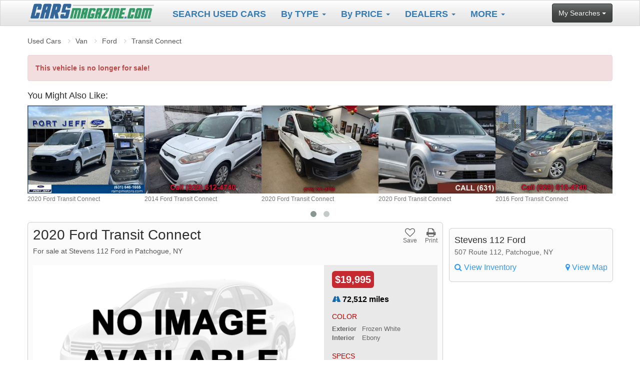

--- FILE ---
content_type: text/html; charset=UTF-8
request_url: https://www.carsmagazine.com/for-sale/2020-ford-transit-connect-xl-92319
body_size: 7940
content:
<!DOCTYPE html>
<html>
<head>

    <meta name="msvalidate.01" content="666C8A56C7EBACA7F3BA785089FBF24D" />

    <title>2020 Ford Transit Connect XL - $19,995 at Stevens 112 Ford</title>

    <meta charset="utf-8" />
    <meta name="viewport" content="width=device-width, initial-scale=1.0">

    <link href="/assets-v2/css/combined.min.css" rel="stylesheet" type="text/css">

    <link rel="apple-touch-icon" sizes="180x180" href="/apple-touch-icon.png">
    <link rel="icon" type="image/png" sizes="32x32" href="/favicon-32x32.png">
    <link rel="icon" type="image/png" sizes="16x16" href="/favicon-16x16.png">
    <link rel="manifest" href="/site.webmanifest">
    <link rel="mask-icon" href="/safari-pinned-tab.svg" color="#5bbad5">
    <meta name="msapplication-TileColor" content="#2d89ef">
    <meta name="theme-color" content="#ffffff">

      <link rel="stylesheet" href="/assets-v2/owl/owl.carousel.css">
  <link rel="stylesheet" href="/assets-v2/owl/owl.theme.css">
  <link rel="stylesheet" href="/assets-v2/css/details.css">
  <script>var extraOffset = 0;</script>
  <style>
#website-url { display: none; }
.fav-me i.fa-heart { color: #FF2626; }
</style>



    <meta name="facebook-domain-verification" content="23800rfv1qgeho63eln60b4x13a7wr" />
    <!-- Meta Pixel Code -->
    <script>
        !function(f,b,e,v,n,t,s)
        {if(f.fbq)return;n=f.fbq=function(){n.callMethod?
            n.callMethod.apply(n,arguments):n.queue.push(arguments)};
            if(!f._fbq)f._fbq=n;n.push=n;n.loaded=!0;n.version='2.0';
            n.queue=[];t=b.createElement(e);t.async=!0;
            t.src=v;s=b.getElementsByTagName(e)[0];
            s.parentNode.insertBefore(t,s)}(window, document,'script',
            'https://connect.facebook.net/en_US/fbevents.js');
        fbq('init', '1224576764943688');
        fbq('track', 'PageView');
    </script>
    <noscript><img height="1" width="1" style="display:none"
                   src="https://www.facebook.com/tr?id=1224576764943688&ev=PageView&noscript=1"
        /></noscript>
    <!-- End Meta Pixel Code -->

</head>
<body>



<nav class="navbar navbar-default navbar-fixed-top">
    <div class="container" id="nav-container">
        <div class="col-sm-12">

            <a class="navbar-brand" href="/">
                <img src="/images/logos/cars-magazine-logo.png" alt="CarsMagazine.com Logo">
            </a>

            <div class="navbar-header">
                <button type="button" class="navbar-toggle" data-toggle="collapse" data-target=".navbar-responsive-collapse">
                    <span class="icon-bar"></span>
                    <span class="icon-bar"></span>
                    <span class="icon-bar"></span>
                </button>
            </div>

            <div class="navbar-collapse collapse navbar-responsive-collapse">
                <ul class="nav navbar-nav">
                    <li><a href="/search/" STYLE="color:#337ab7;"><strong>SEARCH USED CARS</strong></a></li>
					<li>
                        <a href="#" class="dropdown-toggle" data-toggle="dropdown" STYLE="color:#337ab7;"><strong>By TYPE</strong> <b class="caret"></b></a>
                        <ul class="dropdown-menu">
                            <li><a href="/body-styles/convertible">Convertible</a></li>
                            <li><a href="/body-styles/coupe">Coupe</a></li>
                            <li><a href="/body-styles/crossover">Crossover</a></li>
                            <li><a href="/body-styles/hatchback">Hatchback</a></li>
                            <li><a href="/body-styles/incomplete">Incomplete</a></li>
                            <li><a href="/body-styles/minivan">Minivan</a></li>
                            <li><a href="/body-styles/pickup">Pickup</a></li>
                            <li><a href="/body-styles/sedan">Sedan</a></li>
                            <li><a href="/body-styles/suv">SUV</a></li>
                            <li><a href="/body-styles/van">Van</a></li>
                            <li><a href="/body-styles/wagon">Wagon</a></li>
                        </ul>
                    </li>
                    <li>
                        <a href="#" class="dropdown-toggle" data-toggle="dropdown" STYLE="color:#337ab7;"><strong>By PRICE</strong> <b class="caret"></b></a>
                        <ul class="dropdown-menu">
                            <li><a href="/used-cars/under-4000">Vehicles Under $4,000</a></li>
                            <li><a href="/used-cars/under-6000">Vehicles Under $6,000</a></li>
                            <li><a href="/used-cars/under-10000">Vehicles Under $10,000</a></li>
                            <li><a href="/used-cars/under-20000">Vehicles Under $20,000</a></li>
                        </ul>
                    </li>
                    <li>
                        <a href="#" class="dropdown-toggle" data-toggle="dropdown" STYLE="color:#337ab7;"><strong>DEALERS</strong> <b class="caret"></b></a>
                        <ul class="dropdown-menu">
                            <li><a href="/contact/">Ask About a Free Trial!</a></li>
                            <li><a href="/dealerships/">Find Local Dealers</a></li>
							
                        </ul>
                    </li>
                    
                    <li>
                        <a href="#" class="dropdown-toggle" data-toggle="dropdown" STYLE="color:#337ab7;"><strong>MORE</strong> <b class="caret"></b></a>
                        <ul class="dropdown-menu">
															<li><a href="/about.php">About Us</a></li>
							
														
                            <li><a href="/sell-my-car/">Sell Your Car</a></li>
                            <li><a href="/contact/">Contact Us</a></li>
                        </ul>
                    </li>
                </ul>

                <div class="nav navbar-nav navbar-right">
                    <a href="" class="btn btn-default" style="margin-top: 6px;" data-toggle="dropdown">My Searches <b class="caret"></b></a>
                    <ul class="dropdown-menu">
                        <li><a href="/viewed/">Vehicles I've Viewed</a></li>
                        <li><a href="/saved/">Vehicles I've Saved</a></li>
                    </ul>
                </div>
            </div><!-- navbar-collapse -->

        </div><!-- col-sm-12 -->
    </div><!-- container -->
</nav>



<div id="top-spacer"></div>

<!-- head end -->



<div id="content-wrapper" class="container">

    <ul class="breadcrumb top-breadcrumb">
        <li><a href="/search">Used Cars</a></li>
        <li><a href="/body-styles/van">Van</a></li>        <li><a href="/makes/ford">Ford</a></li>
        <li><a href="/used/ford/transit-connect">Transit Connect</a></li>
    </ul>


    <div class="clearfix" style="display: block; width: 100% !important; height: 10px;"></div>

    <div class="alert alert-danger">
        <strong>This vehicle is no longer for sale!</strong>
    </div>

            <h4 id="also-header">You Might Also Like:</h4>

        <div class="clearfix">
            <div id="also-like" class="owl-carousel">
                                <div class="item"><a href="2020-ford-transit-connect-xl-lwb-w-rear-symmetrical-doors-139616"><img src="https://media2.finddotcars.com/vehicle-images/148/139052299-139616n.jpg"><br>2020 Ford Transit Connect</a></div>
                <div class="item"><a href="2014-ford-transit-connect-xlt-4dr-lwb-cargo-mini-van-w-rear-doors-137790"><img src="https://media3.finddotcars.com/vehicle-images/117/138013784-137790n.jpg"><br>2014 Ford Transit Connect</a></div>
                <div class="item"><a href="2020-ford-transit-connect-xl-lwb-w-rear-symmetrical-doors-155170"><img src="https://media4.finddotcars.com/vehicle-images/34/139239822-155170n.jpg"><br>2020 Ford Transit Connect</a></div>
                <div class="item"><a href="2020-ford-transit-connect-xl-lwb-w-rear-symmetrical-doors-160885"><img src="https://media1.finddotcars.com/vehicle-images/81/139290627-160885n.jpg"><br>2020 Ford Transit Connect</a></div>
                <div class="item"><a href="2016-ford-transit-connect-xlt-4dr-lwb-mini-van-w-rear-liftgate-142336"><img src="https://media2.finddotcars.com/vehicle-images/117/138219087-142336n.jpg"><br>2016 Ford Transit Connect</a></div>
                <div class="item"><a href="2022-ford-transit-connect-xl-4dr-lwb-mini-van-w-rear-cargo-doors-148303"><img src="https://media3.finddotcars.com/vehicle-images/65/138529568-148303n.jpg"><br>2022 Ford Transit Connect</a></div>
                <div class="item"><a href="2023-ford-transit-connect-xl-lwb-w-rear-symmetrical-doors-159738"><img src="https://media4.finddotcars.com/vehicle-images/166/139241705-159738n.jpg"><br>2023 Ford Transit Connect</a></div>
                <div class="item"><a href="2022-ford-transit-connect-xl-4dr-lwb-mini-van-w-rear-cargo-doors-148313"><img src="https://media1.finddotcars.com/vehicle-images/201/138530279-148313n.jpg"><br>2022 Ford Transit Connect</a></div>

            </div>
        </div>
    
    <div id="listing-wrapper">

        <div id="listing-main">

            <div class="clearfix">
                <h1>2020 Ford Transit Connect</h1>

                <div id="listing-actions">
                    <a href="#" class="fav-me" data-status="0"><i class="fa fa-heart-o" aria-hidden="true"></i><br>Save</a>
                    <a href="/print/2020-ford-transit-connect-xl-92319" class="print-me" rel="nofollow" target="_blank"><i class="fa fa-print" aria-hidden="true"></i><br>Print</a>
                    <!--<a href=""><i class="fa fa-envelope-o" aria-hidden="true"></i><br />Email</a>
                    <a href=""><i class="fa fa-share-alt-square" aria-hidden="true"></i><br />Share</a>-->
                </div>
            </div>

            <h5>For sale at Stevens 112 Ford in Patchogue, NY</h5>

            <div class="clearfix" id="carousel-main-image">
                <div id="listing-top-info" class="clearfix">
                        <span class="price">
                            $19,995                        </span>

                    <div class="mileage"><i class="fa fa-road" aria-hidden="true"></i> 72,512 miles</div>

                    <h5>COLOR</h5>

                    <dl>
                        <dt>Exterior</dt>
                        <dd>Frozen White</dd>
                        <dt>Interior</dt>
                        <dd>Ebony</dd>
                    </dl>

                    <h5>SPECS</h5>

                    <ul>
                         <li>Power steering</li>
 <li>Auto High-beam Headlights</li>
 <li>Rear air conditioning</li>
 <li>Front Center Armrest w/Storage</li>
 <li>Electronic Stability Control</li>
 <li>Brake assist</li>
 <li>Rear window defroster</li>
 <li>Overhead airbag</li>
                    </ul>
                </div>

                <div id="carousel-photo-wrapper">
                    <div id="price-mobile">
                        <div class="price">
                            $19,995                        </div>
                    </div>

                    <div id="sync1" class="owl-carousel">
                        <div class="item"><img src="/images/no-image.png" class="gal-ph"></div>
                    </div>
                </div>
            </div>

            <ul id="carousel-top-ul" class="clearfix">
                <li class="carousel-navigation"><a href="#" id="carousel-prev-link"><i class="fa fa-chevron-left" aria-hidden="true"></i></a></li>
                <li id="carousel-li-wrapper">
                    <div id="carousel-wrapper">
                        <div id="sync2" class="owl-carousel">
                                                    <div class="item th-wrap"><img src="/images/no-image.png" class="car-th"></div>
                        </div>
                    </div>
                </li>
                <li class="carousel-navigation"><a href="#" id="carousel-next-link"><i class="fa fa-chevron-right" aria-hidden="true"></i></a></li>
            </ul>

            <div id="mobile-mileage-and-buttons" class="clearfix">
                <div class="mileage"><i class="fa fa-road" aria-hidden="true"></i> 72,512 miles</div>

                <div id="listing-actions-mobile">
                    <a href="#" class="fav-me" data-status="0"><i class="fa fa-heart-o" aria-hidden="true"></i><br>Save</a>
                    <a href="/print/2020-ford-transit-connect-xl-92319" class="print-me" rel="nofollow" target="_blank"><i class="fa fa-print" aria-hidden="true"></i> Print</a>
                    <!--<a href=""><i class="fa fa-envelope-o" aria-hidden="true"></i> Email</a>
                    <a href=""><i class="fa fa-share-alt-square" aria-hidden="true"></i> Share</a>-->
                </div>
            </div>

            <div id="contact-wrapper">
                                <div id="dealer-info">
                    <h4>Stevens 112 Ford</h4>
                    <p>507 Route 112, Patchogue, NY</p>
                    <h5><a href="/dealers/stevens-112-ford"><i class="fa fa-search" aria-hidden="true"></i> View Inventory</a></h5>
                    <h5><a href="https://www.google.com/maps/?q=507+Route+112%2C+Patchogue%2C+NY+11772" class="view-map"><i class="fa fa-map-marker" aria-hidden="true"></i> View Map</a></h5>
                </div>

            </div><!-- contact-wrapper -->

            <!--<div id="highlights-wrapper" class="clearfix">
                <ul id="listing-highlights">
                    <li>HIGHLIGHTS:</li>
                    <li>Low Price</li>
                    <li>Popular</li>
                    <li>Low Miles</li>
                    <li>Newly Listed</li>
                    <li>Price Drop</li>
                    <li>Below Average $</li>
                </ul>
            </div>-->

            <ul id="further-details">
                <li>
                    <div>
                        <a href="#" class="details-toggle">
                            Specs
                            <i class="fa fa-plus-square-o fa-lg"></i>
                        </a>
                    </div>
                    <div id="attr-wrapper">
                        <ul id="attributes">
                            <li><span>Make:</span> Ford</li>
                            <li><span>Model:</span> Transit Connect</li>
                            <li><span>Price:</span> $19,995</li>
                            <li><span>Year:</span> 2020</li>
                            <li><span>Mileage:</span> 72,512</li>
                            <li><span>Trim Level:</span> XL</li>                                                                                    <li><span>Engine:</span> 2L Inline 4</li>                                                        <li><span>Stock #:</span> UV9530</li>                            <li><span>Color:</span> Frozen White</li>
                            <li class="no-bottom-line"><span>Interior:</span> Ebony</li>
                            <li class="no-bottom-line"><span>VIN:</span> NM0GS9E28L1454287</li>
                        </ul>
                    </div>
                </li>

                                <li>
                    <script async src="//pagead2.googlesyndication.com/pagead/js/adsbygoogle.js"></script>

                    <ins class="adsbygoogle"
                         style="display:block"
                         data-ad-client="ca-pub-0555235377935245"
                         data-ad-slot="9601959406"
                         data-ad-format="auto"
                         data-full-width-responsive="true"></ins>
                    <script>
                        (adsbygoogle = window.adsbygoogle || []).push({});
                    </script>
                </li>
                
                                <li>
                    <div>
                        <a href="#" class="details-toggle">
                            Vehicle Options
                            <i class="fa fa-plus-square-o fa-lg"></i>
                        </a>
                    </div>
                    <div>
                        <p>Order Code 200A, 4 Speakers, AM/FM radio, Radio data system, Radio: AM/FM w/Bluetooth, Air Conditioning, Automatic temperature control, Front dual zone A/C, Rear air conditioning, Rear window defroster, Power steering, Power windows, Remote keyless entry, Traction control, 4-Wheel Disc Brakes, ABS brakes, Dual front impact airbags, Dual front side impact airbags, Front anti-roll bar, Front wheel independent suspension, Key Fobs (2 Additional), Low tire pressure warning, Occupant sensing airbag, Overhead airbag, Rear anti-roll bar, Heavy Duty Battery, Brake assist, Electronic Stability Control, Exterior Parking Camera Rear, Auto High-beam Headlights, Delay-off headlights, Fully automatic headlights, Speed control, Bodyside moldings, Driver door bin, Front reading lights, Illuminated entry, Outside temperature display, Overhead console, Tachometer, Telescoping steering wheel, Tilt steering wheel, Trip computer, 3rd row seats: bucket, Front Bucket Seats, Split folding rear seat, Vinyl Front Bucket Seats, Front Center Armrest w/Storage, Passenger door bin, Wheels: 16" Sparkle Silver-Painted Steel, Rain sensing wipers, Rear window wiper, Variably intermittent wipers, 3.80 Axle Ratio, Steven's Means Savings</p>
                    </div>
                </li>
                
                                <li>
                    <div>
                        <a href="#" class="details-toggle">
                            Comments
                            <i class="fa fa-plus-square-o fa-lg"></i>
                        </a>
                    </div>
                    <div>
                        <p>White 2020 Ford Transit Connect XL FWD 8-Speed Automatic I4 Steven's Means Savings. No dealer fees on this listing are included! 24/29 City/Highway MPG 24/29 City/Highway MPG<br>Vehicles are sold cosmetically as is. Not responsible for typographical errors. Includes $1499 discount for financing thru the dealership.</p>
                    </div>
                </li>
                
                                <li>
                    <div>
                        <a href="#" class="details-toggle">
                            About Dealership
                            <i class="fa fa-plus-square-o fa-lg"></i>
                        </a>
                    </div>
                    <div>
                        <p>At our dealership, we have devoted ourselves to helping and serving our customers to the best of our ability. We believe the cars we offer are the highest quality and ideal for your life needs. Please do not hesitate to contact us with any questions you may have. Our staff is happy to answer any and all inquiries in a timely fashion. We look forward to doing business with you!</p>
                    </div>
                </li>
                
                                <li>
                    <div>
                        <a href="#" class="details-toggle">
                            About Vehicle
                            <i class="fa fa-plus-square-o fa-lg"></i>
                        </a>
                    </div>
                    <div>
                        <p>The Ford Transit Connect is a compact panel van or compact Minivan derived from the Ford Focus by Ford Europe. It has been imported to the North American market since about 2010. The Transit Connect has competition from the Ford Aerostar Cargo Van but Aerostar discontinued production in 1997. It is sometimes confused with the Ford Transit, a light commercial vehicle used primarily as a cargo van, passenger van or minivan. The Ford Transit Connect was awarded "North American Truck of the Year 2010" at the North American International Auto Show and "Van of the Year 2004" by Professional Van and Light Truck Magazine.</p>
                    </div>
                </li>
                            </ul><!-- further-details -->

            <div id="listing-stats">
                <span class="stats-listed"><i class="fa fa-calendar" aria-hidden="true"></i> Listed 996 days</span>
                <span class="stats-viewed"><i class="fa fa-eye" aria-hidden="true"></i> 1591 Views</span>
                <span class="stats-inquiries"><i class="fa fa-envelope-o" aria-hidden="true"></i> 0 Inquiries</span>
            </div>

            

            <div id="listing-disclaimer">
                <p>Listing Info Provided by Stevens 112 Ford</p>

                <p>
                    For more information on this 2020 Ford Transit Connect, please call Stevens 112 Ford at <a href="tel:6318259990">(631) 825-9990</a> or with the contact form on this page.
                    This vehicle's vin number is NM0GS9E28L1454287 and is recorded as being in stock at Stevens 112 Ford at 507 Route 112 in Patchogue.
                    <a href="/dealers/stevens-112-ford">See all cars from this dealership.</a>
                </p>

                <p>
                    <strong>Disclaimer:</strong> All prices on used cars exclude the cost of vehicle registration, title, fees and taxes.
                    Neither Stevens 112 Ford nor <a href="https://www.liusedcars.com">Long Island Used Cars</a> is responsible for typographical errors or misprints.
                    All information should be double checked with dealer including pricing and availability.
                    Additionally, some states require dealers to notify consumers that all vehicles may be subject to open recall(s).
                    Vehicles can be checked for open recalls by visiting www.SaferCar.gov or www.nhtsa.gov/recalls.
                    Vehicles are subject to prior sale and may no longer be available.
                    Please check with the seller for more information.
                    You can check for recall status with this <a href="https://vinrcl.safercar.gov/vin/?vin=NM0GS9E28L1454287" target="_blank">RECALL STATUS LINK</a>.
                </p>

                <div id="dealer-info-mobile">
                    <h4>Stevens 112 Ford</h4>
                    <p>507 Route 112, Patchogue, NY</p>
                    <h5><a href="/dealers/stevens-112-ford"><i class="fa fa-search" aria-hidden="true"></i> View Inventory</a></h5>
                    <h5><a href="https://www.google.com/maps/?q=507+Route+112%2C+Patchogue%2C+NY+11772" class="view-map"><i class="fa fa-map-marker" aria-hidden="true"></i> View Map</a></h5>
                </div>

            </div>

        </div><!-- listing-main -->

        
                <script async src="//pagead2.googlesyndication.com/pagead/js/adsbygoogle.js"></script>

        <ins class="adsbygoogle"
             style="display:block"
             data-ad-client="ca-pub-0555235377935245"
             data-ad-slot="9601959406"
             data-ad-format="auto"
             data-full-width-responsive="true"></ins>
        <script>
            (adsbygoogle = window.adsbygoogle || []).push({});
        </script>
        
    </div><!-- listing-wrapper -->

    <div id="bottom-breadcrumb-wrapper">
        <ul class="breadcrumb bottom-breadcrumb">
            <li><a href="/search">Used Cars</a></li>
            <li><a href="/body-styles/van">Van</a></li>            <li><a href="/makes/ford">Ford</a></li>
            <li><a href="/used/ford/transit-connect">Transit Connect</a></li>
        </ul>
    </div>

</div><!-- content-wrapper -->


<!-- foot begin -->

<footer>

    <div class="container">
        <div class="col-lg-3" id="footer-logos">
            <!--<p>Search quality and low mileage used cars for sale on Long Island. See prices, pictures, compare models, find local dealers/sellers & more.</p>-->

			<p class="follow-foot">
            <a href="https://www.facebook.com/thecarsdomain" target="_blank"><img src="/images/social/facebook.png" /></a><a href="https://www.linkedin.com/company/cars-digital-inc/" target="_Blank"><img src="/images/social/linkedin.png" /></a>			</p>
			
        </div>

        <div class="col-lg-9">
            <p class="foot-nav">
									<a href="/about.php" STYLE="color:#337ab7;"><STRONG>ABOUT US</STRONG></a>
				
				                | 
                 <a href="/dealerships.php" STYLE="color:#337ab7;"><STRONG>FEATURED DEALERSHIPS</STRONG></a>
                | 
                 <a href="/contact/" STYLE="color:#337ab7;"><STRONG>FREE TRIAL OFFER</STRONG></a>
                | 
                 <a href="/contact/" STYLE="color:#337ab7;"><STRONG>CONTACT US</STRONG></a>
            </p>
            <!--<p class="follow-foot">-->
                
                <!--<a href=""><img src="/images/social/youtube.png" /></a>
                <a href=""><img src="/images/social/linkedin.png" /></a>-->
            <!--</p>
			-->
            <p class="the-fine-print">
                By using this site you agree to your <a href="/terms_of_services.php">Terms of Service</a> and <a href="/privacy_policy.php">Privacy Policy</a>. If you do not agree, please immediately exit the service.
                <span>|</span>
                150 Veterans Memorial Hwy Suite 536, Commack, NY 11725 &middot; &copy; 2026 Cars Digital Inc.
            </p>
        </div>
    </div>
</footer>

<script src="/assets-v2/js/modernizr-2.8.3.js"></script>
<script src="/assets-v2/js/jquery-3.1.1.min.js"></script>
<script src="/assets-v2/js/bootstrap.min.js"></script>

<script src="/assets-v2/owl/owl.carousel.min.js"></script>

<script>
    function anchorContact() {
        var shouldBeVisible = ($(window).scrollTop() > (70 + extraOffset));
        var c = $('#contact-wrapper');

        if (shouldBeVisible && window.innerWidth > 1200) {
            c.css({ top: ($(window).scrollTop() - (50 + extraOffset)) });
        } else if (shouldBeVisible && window.innerWidth > 992) {
            c.css({ top: ($(window).scrollTop() - (50 + extraOffset)) });
        } else if (window.innerWidth > 992) {
            c.css({ top: 0 });
        } else if (window.innerWidth <= 992) {
            c.css({ top: 0 });
        }
    }

    function doneResizing() {
        anchorContact();
    }

    function valid() {
        var f = document.cf;

        if (f.fname.value.toString().trim() == "") {
            alert("Please enter your first name");
            $("#fname").parent().addClass("has-error");
            f.fname.focus();
            return false;
        }
        $("#fname").parent().removeClass("has-error");

        if (f.lname.value.toString().trim() == "") {
            alert("Please enter your last name");
            $("#lname").parent().addClass("has-error");
            f.lname.focus();
            return false;
        }
        $("#lname").parent().removeClass("has-error");

        if (f.phone.value.toString().trim().length < 7 && (f.email.value.indexOf("@") == -1 && f.email.value.indexOf(".") == -1)) {
            alert("Please enter either an email address or phone number so that the seller can respond to you");
            $("#email").parent().addClass("has-error");
            $("#phone").parent().addClass("has-error");
            return false;
        }
        $("#email").parent().removeClass("has-error");
        $("#phone").parent().removeClass("has-error");


        return true;
    }

    $(document).ready(function () {

        $(".fav-me").hover(
            function() {
                if ($(".fav-me").data("status") == "0") {
                    $(this).children('i').removeClass('fa-heart-o');
                    $(this).children('i').addClass('fa-heart');
                }
            }, function() {
                if ($(this).data("status") == "0") {
                    $(this).children('i').removeClass('fa-heart');
                    $(this).children('i').addClass('fa-heart-o');
                }
            }
        );

        var coo = ("cookie" in document && (document.cookie.length > 0 ||
            (document.cookie = "test").indexOf.call(document.cookie, "test") > -1));

        $('.fav-me').click(function(e) {
            e.preventDefault();

            var $fm = $('.fav-me');

            if (coo) {
                $.post( "/assets-v2/ajax/view_vehicle.php", { vehicle: 92319, csrf: '', work: 'save' })
                    .done(function(data) {
                        var result = data;

                        if ($fm.data('status') == '0') {
                            $fm.children('i').removeClass('fa-heart-o');
                            $fm.children('i').addClass('fa-heart');
                            $fm.data('status', '1');
                        } else {
                            $fm.children('i').removeClass('fa-heart');
                            $fm.children('i').addClass('fa-heart-o');
                            $fm.data('status', '0');
                        }
                    });
            }
        });

        if (coo) {
            $.post( "/assets-v2/ajax/view_vehicle.php", { vehicle: 92319, csrf: '', work: 'view' })
                .done(function(data) {
                    var result = data;
                });
        }

        $(window).scroll(function () {
            anchorContact();
        });

        var run_id;

        $(window).resize(function () {
            clearTimeout(run_id);
            run_id = setTimeout(doneResizing, 0);
        });

        anchorContact();

        $('.details-toggle').click(function (e) {
            e.preventDefault();

            if ($(this).hasClass('details-toggle-open')) {
                $(this).removeClass('details-toggle-open');
                $(this).parent().siblings('div').slideUp();
                $(this).children('i').removeClass('fa-minus-square-o');
                $(this).children('i').addClass('fa-plus-square-o')
            } else {
                $(this).addClass('details-toggle-open');
                $(this).parent().siblings('div').slideDown();
                $(this).children('i').removeClass('fa-plus-square-o')
                $(this).children('i').addClass('fa-minus-square-o');
            }
        });

        var alsoLike = $('#also-like');

        alsoLike.owlCarousel({
            itemsCustom: [
                [0, 3],
                [550, 4],
                [992, 5]
            ],
            pagination: true,
            autoPlay: false,
            lazyLoad: true,
            responsiveRefreshRate: 100
        });

        var sync1 = $("#sync1");
        var sync2 = $("#sync2");

        sync1.owlCarousel({
            singleItem: true,
            slideSpeed: 1000,
            navigation: false,
            lazyLoad: true,
            pagination: false,
            autoHeight: true,
            afterAction: syncPosition,
            responsiveRefreshRate: 200
        });

        sync2.owlCarousel({
            itemsCustom: [
                [0, 3],
                [550, 4],
                [992, 5]
            ],
            pagination: false,
            autoPlay: false,
            lazyLoad: true,
            responsiveRefreshRate: 100,
            afterInit: function (el) {
                el.find(".owl-item").eq(0).addClass("synced");
            }
        });

        $('#carousel-prev-link').click(function (e) {
            e.preventDefault();
            sync2.trigger('owl.prev');
            sync1.trigger('owl.prev');
        });

        $('#carousel-next-link').click(function (e) {
            e.preventDefault();
            sync2.trigger('owl.next');
            sync1.trigger('owl.next');
        });

        function syncPosition(el) {
            var current = this.currentItem;
            $("#sync2").find(".owl-item").removeClass("synced").eq(current).addClass("synced");
            if ($("#sync2").data("owlCarousel") !== undefined) {
                owlCenter(current);
            }
        }

        $("#sync2").on("click", ".owl-item", function (e) {
            e.preventDefault();
            var number = $(this).data("owlItem");
            sync1.trigger("owl.goTo", number);
        });

        function owlCenter(number) {
            var sync2visible = sync2.data("owlCarousel").owl.visibleItems;
            var num = number;
            var found = false;
            for (var i in sync2visible) {
                if (num === sync2visible[i]) {
                    var found = true;
                }
            }

            if (found === false) {
                if (num > sync2visible[sync2visible.length - 1]) {
                    sync2.trigger("owl.goTo", num - sync2visible.length + 2);
                } else {
                    if (num - 1 === -1) {
                        num = 0;
                    }
                    sync2.trigger("owl.goTo", num);
                }
            } else if (num === sync2visible[sync2visible.length - 1]) {
                sync2.trigger("owl.goTo", sync2visible[1]);
            } else if (num === sync2visible[0]) {
                sync2.trigger("owl.goTo", num - 1);
            }
        }

        
    });
</script>

</body>
</html>

--- FILE ---
content_type: text/html; charset=utf-8
request_url: https://www.google.com/recaptcha/api2/aframe
body_size: 270
content:
<!DOCTYPE HTML><html><head><meta http-equiv="content-type" content="text/html; charset=UTF-8"></head><body><script nonce="xZXK76VZWPk-hGEPHzpqpw">/** Anti-fraud and anti-abuse applications only. See google.com/recaptcha */ try{var clients={'sodar':'https://pagead2.googlesyndication.com/pagead/sodar?'};window.addEventListener("message",function(a){try{if(a.source===window.parent){var b=JSON.parse(a.data);var c=clients[b['id']];if(c){var d=document.createElement('img');d.src=c+b['params']+'&rc='+(localStorage.getItem("rc::a")?sessionStorage.getItem("rc::b"):"");window.document.body.appendChild(d);sessionStorage.setItem("rc::e",parseInt(sessionStorage.getItem("rc::e")||0)+1);localStorage.setItem("rc::h",'1769902850998');}}}catch(b){}});window.parent.postMessage("_grecaptcha_ready", "*");}catch(b){}</script></body></html>

--- FILE ---
content_type: text/css
request_url: https://www.carsmagazine.com/assets-v2/css/details.css
body_size: 2260
content:
.breadcrumb { margin: 12px 0 0; padding-left: 0; background-color: transparent; }
.breadcrumb > li + li:before { color: #ccc; content: "\f105"; font-family: 'FontAwesome'; padding: 0 10px; }
.breadcrumb > li > a { color: #555; }
.breadcrumb > li.active > a { color: #777; }

#listing-top-nav { margin: 12px 0 0; position: relative; }
#listing-top-nav a { font-weight: bold; margin: 0 3px; }


@media only screen and (max-width: 480px) {
    .breadcrumb > li { font-size: 12px; }
}

#dealer-banner, #dealer-banner-mobile { width: 100%; margin: 12px 0; }

#listing-main > div > h1 { margin-top: 0; display: inline-block; font-size: 28px; }
    
#listing-actions { float: right; }
#listing-actions a { display: inline-block; margin-left: 12px; text-align: center; line-height: 1.0; font-size: 12px; color: #666; }
#listing-actions a i { font-size: 20px; } 
#listing-actions a:hover { color: #3399f3; text-decoration: none; }
#listing-main > h5 { display: block; clear: both; color: #555; margin-top: 0; margin-bottom: 20px; }

#listing-wrapper { position: relative; float: left; width: 71%; margin-right: 1%; }
#contact-wrapper { width: 328px; position: absolute; right: -340px; z-index: 3; }

@media only screen and (max-width: 1200px) {
    #contact-wrapper { width: 272px; position: absolute; right: -281px; }
}

#listing-main { background-color: #FBFBFB; border: 1px solid #CECECE; padding: 10px; border-radius: 6px; }

.mileage { color: #000000; font-weight: bold; margin-top: 12px; font-size: 16px; }
.mileage i { color: #136AAD; }
#dealer-info-mobile { display: none; }

@media only screen and (max-width: 992px) {
    #listing-wrapper { position: relative; float: none; width: 100%; margin-right: 0; }
    
    #listing-main { background-color: transparent; border: 0; padding: 0; }
    
    #listing-main > div > h1 { font-size: 20px; display: block; padding-top: 12px; }

    #listing-actions { position: absolute; top: 12px; right: 0; }
    
    #contact-wrapper { width: 100%; position: relative; right: 0; margin-top: 12px; z-index: 1; }

    #dealer-info { display: none; }
    #dealer-info-mobile { display: block; }
    #c4c-vid { display: none; }
}

#price-mobile { display: none; }
#mobile-mileage-and-buttons { display: none; }

#carousel-photo-wrapper { position: relative; }

@media only screen and (max-width: 768px) {
    #listing-main > div > h1 { text-align: center; }
    #listing-actions { position: absolute; top: 12px; right: 0; }
    #listing-main > h5 { text-align: center; display: block; margin-bottom: 0; padding-bottom: 25px; }
    #listing-top-info { display: none; }
    #listing-actions { display: none; }

    #price-mobile { display: block; position: absolute; z-index: 200; height: 30px; top: -30px; left: 0; right: 0; text-align: center; }

    #mobile-mileage-and-buttons { display: block; width: 100%; position: relative; margin-top: 10px; }
    .mileage { margin-left: 0; padding-top: 0; display: inline-block; margin: 0; padding: 0; }
    #listing-actions-mobile { vertical-align: top; position: absolute; top: 0; right: 0; }
    #listing-actions-mobile a { display: inline-block; float: right; margin-left: 12px; }
}

#bottom-breadcrumb-wrapper { display: none; text-align: center; border-top: 1px solid #E0E0E0; margin-top: 10px; border-bottom: 1px solid #E0E0E0; padding-bottom: 8px; }
#bottom-breadcrumb-wrapper > ul { display: inline-block; }
#dealer-banner-mobile { display: none; }

@media only screen and (max-width: 992px) {
    #dealer-banner { display: none; }
    .top-breadcrumb { display: none; }
    #bottom-breadcrumb-wrapper { display: block; }
    #dealer-banner-mobile { display: block; }
}

.video-wrapper {
    position: relative;
    padding-bottom: 56.25%; /* 16:9 */
    padding-top: 25px;
    height: 0;
    margin-bottom: 14px !important;
}
.video-wrapper iframe {
    position: absolute;
    top: 0;
    left: 0;
    width: 100%;
    height: 100%;
}

.synced div img { opacity: 0.5; filter: alpha(opacity=50); }
.th-wrap { cursor: pointer; }
.bot-line { border-bottom: 1px solid #E0E0E0; }

#carousel-main-image { background-color: #E9E9E9; }
#sync1 { width: 72%; }
#listing-top-info { float: right; width: 26%; }

img.car-th { width: 100%; }
img.gal-ph { width: 100%; }
#sync1 .owl-controls { margin: 6px 0; }

#carousel-top-ul { background-color: #000; list-style-type: none; margin: 0; padding: 0; overflow: hidden; }
#carousel-top-ul li { margin: 0; padding: 0; float: left; }
#carousel-li-wrapper { width: 92%; }
.carousel-navigation { width: 4%; text-align: center;  }
.carousel-navigation a { color: #FFF; font-size: 30px; margin-top: 32px; display: inline-block; }

#carousel-wrapper { background-color: #EEE }
#photo-carousel { padding-top: 12px; margin-top: 4px; padding-bottom: 12px; }

.owl-theme .owl-nav { margin-top: 6px; }

@media only screen and (max-width: 480px) {
    .carousel-navigation a { font-size: 16px; margin-top: 26px; }
}

.price { background-color: #C62930; color: #FFF; font-weight: bold; font-size: 20px; display: inline-block; border-radius: 6px; margin-top: 12px; padding: 3px 6px; }
.price strike { font-size: 16px; }
    
#listing-top-info > h5 { color: #B90200; margin-top: 16px; margin-bottom: 8px; }
#listing-top-info dl { font-size: 13px; }
#listing-top-info dl dt { float: left; width: 60px; }

#listing-top-info ul { list-style-type: circle; margin: 0 0 0 15px; padding: 0; clear: both; position: relative; }
#listing-top-info ul li { margin: 0; padding: 0; font-size: 13px; }

@media only screen and (max-width: 768px) {
    #sync1 { width: 100%; }
    #listing-top-info { float: none; width: 100%; margin-bottom: 10px; padding-left: 10px; padding-right: 10px; }

    #listing-top-info dl { font-size: 13px; display: inline-block; margin-bottom: 0; }
    #listing-top-info dl dt { float: none; width: auto; display: inline-block; }
    #listing-top-info dl dd { display: inline-block; padding-right: 20px; }

    #listing-top-info > h5:last-child { margin-top: 0; }

    #listing-top-info ul { list-style-type: circle; margin: 0 0 0 15px; padding: 0; clear: both; position: relative; display: inline-block; }
    #listing-top-info ul li { float: left; width: 48.5%; }
    #listing-top-info ul li:nth-child(odd) { margin-right: 3%; }
}

#highlights-wrapper { margin-top: 16px; text-align: center; }

#listing-highlights { list-style-type: none; margin: 0; padding: 0; display: inline-block; }
#listing-highlights li { color: #000000; margin: 0 2px 0 0; padding: 2px 6px; display: inline-block; background-color: #DDDDDD; 
    font-size: 12px; font-weight: bold; border-radius: 4px; }
#listing-highlights li:first-child { font-size: 13px; margin: 0; padding-left: 0; background-color: transparent; font-weight: normal; }

#attr-wrapper { overflow: hidden; }
#attributes { list-style-type: none; margin: 0; padding: 0; }
#attributes li { width: 49%; float: left; margin-bottom: 10px; font-size: 14px; border-bottom: 1px solid #E0E0E0; padding-bottom: 10px; padding-top: 2px; padding-left: 1%; padding-right: 1%; }
#attributes li span { width: 110px; font-weight: bold; display: inline-block; color: #222; padding: 0; margin: 0; }
#attributes li:nth-child(odd) { margin-right: 2%; }
#attributes li.no-bottom-line { border-bottom: none; }

#listing-descriptions div { border-top: 1px solid #E0E0E0; clear: both; padding-top: 12px; }
#listing-descriptions div span { float: left; width: 137px; padding-left: 1%; color: #222; font-weight: bold; }
#listing-descriptions div p { margin-left: 142px; text-align: justify; }
#listing-descriptions div::after { content: ""; }

@media only screen and (max-width: 768px) {
    #highlights-wrapper { text-align: left; }
    #listing-highlights li { margin: 2px 1px 2px 0; }

    #attributes li { font-size: 13px; padding-left: 0; padding-right: 0; }
    #attributes li span { width: 95px; }
    #listing-descriptions div { font-size: 13px; }
    #listing-descriptions div span { width: 125px; padding-left: 0; }
    #listing-descriptions div p { margin-left: 130px; }
}

@media only screen and (max-width: 640px) {
    #attributes li { width: 100%; float: none; margin-bottom: 10px; padding-bottom: 10px; padding-top: 2px; padding-left: 0; padding-right: 0; }
    #attributes li.no-bottom-line { border-bottom: 1px solid #E0E0E0; }
    #attributes li:last-child { border-bottom: 0; padding-bottom: 0; }
    #listing-descriptions div span { display: block; width: 100%; clear: both; }
    #listing-descriptions div p { margin-left: 0; }
}

#listing-disclaimer { padding-top: 12px; }
#listing-disclaimer p { text-align: justify; }
#listing-disclaimer p:first-child { color: #222; font-weight: bold; }

#listing-stats { border-top: 1px solid #E0E0E0; border-bottom: 1px solid #E0E0E0; padding-top: 12px; text-align: center; padding-bottom: 8px; }
#listing-stats span { font-size: 13px; color: #666; display: inline-block; margin: 0 10px; }

#also-header { margin-top: 20px; }
#also-like a { color: #777; font-size: 12px; }
#also-like a:hover { text-decoration: none; }
#also-like img { width: 100%; }

@media only screen and (max-width: 768px) {
    #listing-disclaimer p { font-size: 13px; }
}

#contact-form { background-color: #EAF4FD; border: 1px solid #CECECE; padding: 10px; border-radius: 6px; }
    
#contact-form > h4 { color: #559E10; text-align: center; font-weight: bold; margin: 0; }
#contact-form > h3 { text-align: center; margin: 10px 0; }
#contact-form > h3 > span { background: url('/images/phone.png') center left no-repeat; padding-left: 30px; }

#contact-form > ul { list-style-type: none; margin: 0; padding: 0; }
#contact-form > ul > li { margin: 4px 0; padding: 0; }
#contact-form > ul > li.contact-section { margin: 12px 0 0; }
#contact-form > ul > li > div.input-group { margin: 0; padding: 0; }
#contact-form > ul > li > label { font-weight: normal; }
#contact-form > ul > li.contact-form-indent { padding-left: 28px; }

#dealer-info, #dealer-info-mobile, #c4c-vid { background-color: #FBFBFB; border: 1px solid #CECECE; padding: 10px; border-radius: 6px; margin-top: 12px; }
#dealer-info-mobile { margin-bottom: 12px; }
#dealer-info, #dealer-info-mobile { vertical-align: top; }
#dealer-info p, #dealer-info-mobile p { margin: 4px 0 0; }
#dealer-info h3, #dealer-info-mobile h3 { margin: 4px 0 0; background: url('/images/phone.png') center left no-repeat; padding-left: 30px; }
#dealer-info > h4, #dealer-info-mobile > h4 { margin: 4px 0 0; }
#dealer-info > h5, #dealer-info-mobile > h5 { display: inline-block; font-size: 16px; margin-top: 12px; }
#dealer-info > h5:last-child, #dealer-info-mobile > h5:last-child { float: right; }

#c4c-vid { font-style: italic; }
#dealer-map { margin-top: 16px; }
#c4c-bottom { text-align: center; }
#c4c-bottom a img { width: 100%; max-width: 1000px; margin-top: 20px; }

@media only screen and (max-width: 992px) {    
    #dealer-info, #c4c-vid { width: 49%; margin-left: 51%; }
}

@media only screen and (max-width: 600px) {
    #dealer-info, #c4c-vid { width: 100%; margin-left: 0; }
}

#further-details { list-style-type: none; padding: 0; margin: 0; }
#further-details > li { padding: 0; margin: 10px 0; }

#further-details > li:first-child > div:first-child { display: none; }
#further-details > li:first-child > div:last-child { display: block; }
                
#further-details > li > div:first-child { padding: 10px 12px 10px 12px; font-size: 16px; border-left: 6px solid #3399f3; background-color: #EEE; }
#further-details > li > div:first-child > a { display: block; width: 100%; height: 100%; color: #666; text-decoration: none; }
#further-details > li > div:first-child > a > i { float: right; color: #3399f3; margin-top: 3px; }
                
#further-details > li > div:last-child { display: none; padding: 12px 0 2px; }

@media only screen and (max-width: 992px) {    
    #further-details > li:first-child > div:first-child { display: block; }
    #further-details > li:first-child > div:last-child { display: none; }
}

#google-map { width: 100%; height: 300px; }